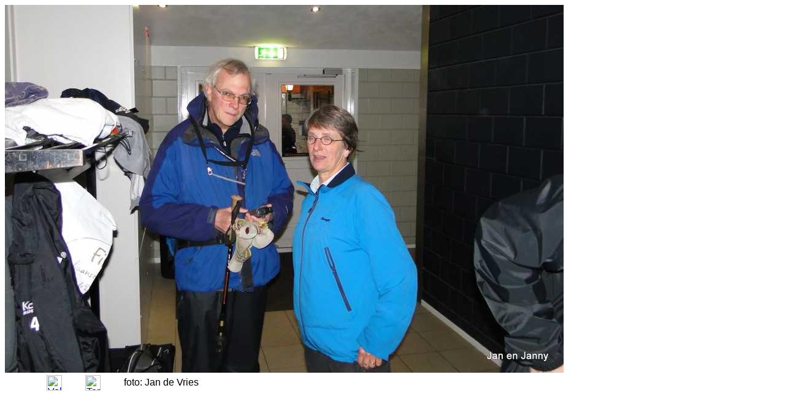

--- FILE ---
content_type: text/html
request_url: https://www.henrifloor.nl/plaatjes/2012/11/10/foto01.htm
body_size: 464
content:
<HTML><HEAD>

<style>
body {
scrollbar-face-color: 6633FF;
scrollbar-shadow-color: 6633FF;
scrollbar-highlight-color: 6633FF;
scrollbar-3dlight-color: navy;
scrollbar-darkshadow-color: navy;
scrollbar-track-color: 66FFFF;
scrollbar-arrow-color: white;
</style>

<meta http-equiv="Content-Language" content="nl">
<meta http-equiv="foto: Jan de Vries">
<meta name="description" content="Wandelverslagen van Henri Floor">
<meta name="keywords" content="homepage van Henri Floor, wandelen, wandeltocht, wandel, WS78, WS'78, FLAL, F.L.A.L.">
<TITLE>foto: Jan de Vries &nbsp;&nbsp;&nbsp;&nbsp;&nbsp;&nbsp;&nbsp;&nbsp;&nbsp;&nbsp;&nbsp;&nbsp;&nbsp;&nbsp;&nbsp;  &nbsp;&nbsp;&nbsp;&nbsp;&nbsp;&nbsp;&nbsp;&nbsp;&nbsp;&nbsp;&nbsp;&nbsp;&nbsp;&nbsp;&nbsp;</TITLE>
<link rel="shortcut icon" href="http://www.henrifloor.nl/favicon.ico"  />
</HEAD><BODY LINK="#0000ff" VLINK="#800080"><div align="justify"><FONT FACE="Comic Sans MS, Arial">

	<A HREF="foto02.htm">
<IMG SRC="foto01.jpg" ALT="foto: Jan de Vries"></a><br \>

<TABLE BORDER=0 CELLSPACING=0 CELLPADDING=4 WIDTH=100%>

	<TR><TD WIDTH="5%">
&nbsp;

</TD><TD WIDTH="5%"><A HREF="foto02.htm">

<img border="0" src="http://www.henrifloor.nl/groenepijlnaarrechts.gif" width="25" height="25" alt="Volgende foto">
</a></TD><TD WIDTH="5%"><A HREF="index.htm">
<IMG SRC="http://www.henrifloor.nl/home1.gif" width="25" height="25" ALIGN="left" 
ALT="Terug naar de homepage van Henri Floor"></a></TD><TD WIDTH="85%">
<FONT FACE="Comic Sans MS, Arial">

	foto: Jan de Vries

</TD></TR></TABLE></BODY></HTML>